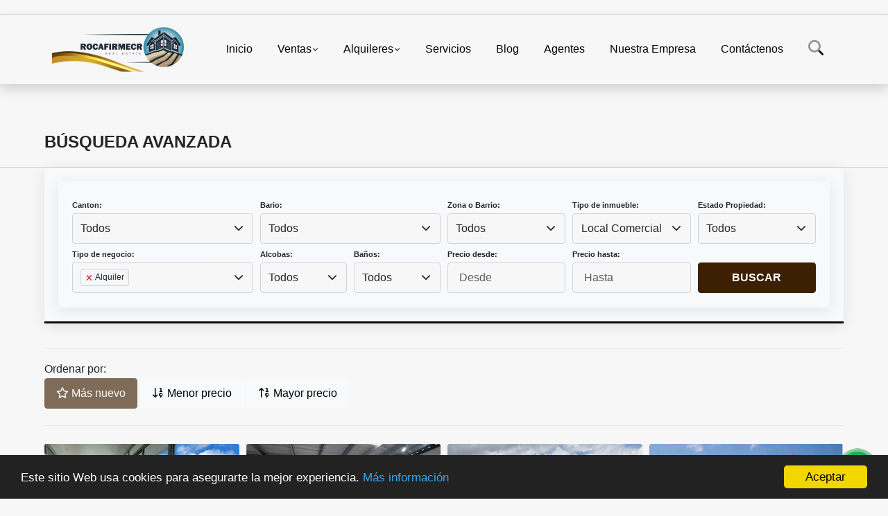

--- FILE ---
content_type: text/html; charset=UTF-8
request_url: https://rocafirmecr.com/s/cantonoon/alquiler?id_property_type=3&business_type%5B0%5D=for_rent
body_size: 12113
content:
<!DOCTYPE html>
<html lang="es">
    <head>
        <meta charset="utf-8">
        <meta name="viewport" content="width=device-width, initial-scale=1.0, user-scalable=no">
        <meta name="author" content="Wasi.co">
        <meta name="description" content="*Bienes raices ROCAFIRMECR, CERTIFICADOS POR LA CCCBR* Misión: Calidad, satisfacción y confort en sus negocios. Valores: Ética, Honestidad, Lealtad y respeto. Especialidades: Compra, Venta, Alquiler, Reubicaciones, Gestión de propiedades.">
        <meta name="Keywords" content="Propiedades en Costa Rica Heredia Santo Domingo, casas, apartamentos, lotes y fincas para la venta y alquiler en Costa Rica Heredia Santo Domingo">
        <meta name="Language" content="Spanish">
        <meta name="Designer" content="www.wasi.co">
        <meta name="distribution" content="Global">
        <meta name="Robots" content="INDEX,FOLLOW">
        <meta name="csrf-token" content="mtsyWp9zr38aDzqCrKwmV3G5UGOAjGec9m93jMPw">

        <title>Venta y alquiler de propiedades en Costa Rica</title>

        <!-- og tags -->
        <meta property="og:description" content="*Bienes raices ROCAFIRMECR, CERTIFICADOS POR LA CCCBR* Misión: Calidad, satisfacción y confort en sus negocios. Valores: Ética, Honestidad, Lealtad y respeto. Especialidades: Compra, Venta, Alquiler, Reubicaciones, Gestión de propiedades." />
        <meta property="og:title" content="Venta y alquiler de propiedades en Costa Rica" />
        <meta property="og:type" content="website" />
        <meta property="og:url" content="https://rocafirmecr.com/s/cantonoon/alquiler" />
        <meta property="og:image" content="https://images.wasi.co/empresas/b20251023011407.png" />
        <meta property="og:image:width" content="300" />
        <meta property="og:image:height" content="225" />
        <meta property="og:site_name" content="rocafirmecr.com" />

        <!-- og tags google+ -->
        <meta itemprop="description" content="*Bienes raices ROCAFIRMECR, CERTIFICADOS POR LA CCCBR* Misión: Calidad, satisfacción y confort en sus negocios. Valores: Ética, Honestidad, Lealtad y respeto. Especialidades: Compra, Venta, Alquiler, Reubicaciones, Gestión de propiedades.">

        <!-- og tags twitter-->
        <meta name="twitter:card" value="*Bienes raices ROCAFIRMECR, CERTIFICADOS POR LA CCCBR* Misión: Calidad, satisfacción y confort en sus negocios. Valores: Ética, Honestidad, Lealtad y respeto. Especialidades: Compra, Venta, Alquiler, Reubicaciones, Gestión de propiedades.">

        
        <link rel="shortcut icon" href="https://images.wasi.co/empresas/f20251016122230.png" />
        <!-- ------------ Main Style ------------ -->
                    <link href="https://rocafirmecr.com/css/v1/pro27b/style.min.css?v11768940064" async rel="stylesheet" type="text/css"/>
            <link href="https://rocafirmecr.com/css/v1/pro27b/fonts.min.css?v11768940064" async rel="stylesheet" type="text/css"/>
                                          <!--<link href="https://rocafirmecr.com/custom-css/783f04.min.css" async rel="stylesheet" type="text/css"/>-->
                                          <!--skin colors-->
        <!--<link href="css/skin/{color}.min.css" rel="stylesheet" type="text/css"/>-->
        <!--<link rel="stylesheet" href="https://cdn.jsdelivr.net/npm/bootstrap-select@1.14.0-beta3/dist/css/bootstrap-select.min.css">-->

                        <style>
          .primary-bg {
  background-color: #783f04;
}
.primary-txt {
  color: #ffffff;
}
.primary-link {
  color: #ffffff !important;
}
.primary-link:hover, .primary-link:active, .primary-link:focus, .primary-link:focus-visible {
  color: #ffffff !important;
  opacity: 0.6;
}
.primary-bg500 {
  background-color: #472502 !important;
  color: #ffffff !important;
}
.primary-btn500, .btn-dark {
  background-color: #3d2002 !important;
  border-color: #3d2002 !important;
  color: #ffffff !important;
}
.primary-btn500:hover, .btn-dark:hover {
  background-color: #150b01 !important;
}
.primary-bd {
  border-color: #783f04 !important;
}
.primary-bd500 {
  border-color: #150b01 !important;
}
.primary-h500 {
  color: #3d2002 !important;
}

                  </style>
                                <script src="https://www.google.com/recaptcha/api.js?hl=es" async defer></script>
    </head>
    <body>
            <section id="gLang" >
    <div class="googleLang container-lg">
        <div id="google_translate_element"></div>
    </div>
</section>
<nav class="navbar navbar-expand-xl sticky-top shadow primary-bd">
    <div class="container-lg">
        <a class="navbar-brand primary-txt"  href="https://rocafirmecr.com"><img src="https://images.wasi.co/empresas/b20251023011407.png"  data-2x="https://images.wasi.co/empresas/2xb20251023011407.png" onerror="this.src='https://images.wasi.co/empresas/b20251023011407.png'" title="Logo empresa"
                                                                     class="logo img-fluid" alt="venta y alquiler de propiedades en costa rica">
                            </a>
        <button class="navbar-toggler" data-bs-toggle="offcanvas" data-bs-target="#offcanvasExample" aria-controls="offcanvasExample">
            <div class="hamburger-toggle">
                <div class="hamburger">
                    <span></span>
                    <span></span>
                    <span></span>
                </div>
            </div>
        </button>
        <div class="navbarcollapse navbar-collapse justify-content-end" id="navbar-content">
            <ul class="navbar-nav">
                <li class="nav-item" ><a class="nav-link" href="https://rocafirmecr.com" >Inicio</a></li>
                                                                    <li class="nav-item dropdown"><a class="nav-link dropdown-toggle" data-bs-toggle="dropdown" data-bs-auto-close="outside" href="https://rocafirmecr.com/s/ventas">Ventas</a>
                        <ul class="dropdown-menu shadow">
                                                                                                <li><a class="dropdown-item" href="https://rocafirmecr.com/s/apartaestudio/ventas?id_property_type=14&amp;business_type%5B0%5D=for_sale">Apartaestudio (6)</a></li>
                                                                                                                                <li><a class="dropdown-item" href="https://rocafirmecr.com/s/apartamento/ventas?id_property_type=2&amp;business_type%5B0%5D=for_sale">Apartamento (50)</a></li>
                                                                                                                                <li><a class="dropdown-item" href="https://rocafirmecr.com/s/bodega/ventas?id_property_type=8&amp;business_type%5B0%5D=for_sale">Bodega (14)</a></li>
                                                                                                                                                                                            <li><a class="dropdown-item" href="https://rocafirmecr.com/s/cabana/ventas?id_property_type=28&amp;business_type%5B0%5D=for_sale">Cabaña (1)</a></li>
                                                                                                                                <li><a class="dropdown-item" href="https://rocafirmecr.com/s/campos-chacras-y-quintas/ventas?id_property_type=31&amp;business_type%5B0%5D=for_sale">Campos, Chacras y Quintas (3)</a></li>
                                                                                                                                <li><a class="dropdown-item" href="https://rocafirmecr.com/s/casa/ventas?id_property_type=1&amp;business_type%5B0%5D=for_sale">Casa (159)</a></li>
                                                                                                                                <li><a class="dropdown-item" href="https://rocafirmecr.com/s/casa-campestre/ventas?id_property_type=11&amp;business_type%5B0%5D=for_sale">Casa Campestre (6)</a></li>
                                                                                                                                <li><a class="dropdown-item" href="https://rocafirmecr.com/s/casa-de-playa/ventas?id_property_type=24&amp;business_type%5B0%5D=for_sale">Casa de Playa (1)</a></li>
                                                                                                                                                                                            <li><a class="dropdown-item" href="https://rocafirmecr.com/s/condominio/ventas?id_property_type=19&amp;business_type%5B0%5D=for_sale">Condominio (15)</a></li>
                                                                                                                                                                                                                                                        <li><a class="dropdown-item" href="https://rocafirmecr.com/s/duplex/ventas?id_property_type=20&amp;business_type%5B0%5D=for_sale">Dúplex (2)</a></li>
                                                                                                                                <li><a class="dropdown-item" href="https://rocafirmecr.com/s/edificio/ventas?id_property_type=16&amp;business_type%5B0%5D=for_sale">Edificio (16)</a></li>
                                                                                                                                <li><a class="dropdown-item" href="https://rocafirmecr.com/s/finca/ventas?id_property_type=7&amp;business_type%5B0%5D=for_sale">Finca (23)</a></li>
                                                                                                                                                                                                                                                                                                                                                                                                                                            <li><a class="dropdown-item" href="https://rocafirmecr.com/s/local-comercial/ventas?id_property_type=3&amp;business_type%5B0%5D=for_sale">Local Comercial (15)</a></li>
                                                                                                                                <li><a class="dropdown-item" href="https://rocafirmecr.com/s/lote/ventas?id_property_type=5&amp;business_type%5B0%5D=for_sale">Lote (38)</a></li>
                                                                                                                                <li><a class="dropdown-item" href="https://rocafirmecr.com/s/lote-comercial/ventas?id_property_type=6&amp;business_type%5B0%5D=for_sale">Lote Comercial (11)</a></li>
                                                                                                                                <li><a class="dropdown-item" href="https://rocafirmecr.com/s/lote-de-playa/ventas?id_property_type=17&amp;business_type%5B0%5D=for_sale">Lote de Playa (2)</a></li>
                                                                                                                                <li><a class="dropdown-item" href="https://rocafirmecr.com/s/nave-industrial/ventas?id_property_type=30&amp;business_type%5B0%5D=for_sale">Nave Industrial (1)</a></li>
                                                                                                                                <li><a class="dropdown-item" href="https://rocafirmecr.com/s/oficina/ventas?id_property_type=4&amp;business_type%5B0%5D=for_sale">Oficina (2)</a></li>
                                                                                                                                                                                            <li><a class="dropdown-item" href="https://rocafirmecr.com/s/penthouse/ventas?id_property_type=21&amp;business_type%5B0%5D=for_sale">Penthouse (2)</a></li>
                                                                                                                                                                                                                                                        <li><a class="dropdown-item" href="https://rocafirmecr.com/s/terreno/ventas?id_property_type=32&amp;business_type%5B0%5D=for_sale">Terreno (87)</a></li>
                                                                                    </ul>
                    </li>
                                                                                    <li class="nav-item dropdown"><a class="nav-link dropdown-toggle" data-bs-toggle="dropdown" data-bs-auto-close="outside" href="https://rocafirmecr.com/s/alquileres">Alquileres</a>
                        <ul class="dropdown-menu shadow">
                                                                                                <li><a class="dropdown-item" href="https://rocafirmecr.com/s/apartaestudio/alquileres?id_property_type=14&amp;business_type%5B0%5D=for_rent">Apartaestudio (5)</a></li>
                                                                                                                                <li><a class="dropdown-item" href="https://rocafirmecr.com/s/apartamento/alquileres?id_property_type=2&amp;business_type%5B0%5D=for_rent">Apartamento (13)</a></li>
                                                                                                                                <li><a class="dropdown-item" href="https://rocafirmecr.com/s/bodega/alquileres?id_property_type=8&amp;business_type%5B0%5D=for_rent">Bodega (18)</a></li>
                                                                                                                                                                                                                                                                                                                    <li><a class="dropdown-item" href="https://rocafirmecr.com/s/casa/alquileres?id_property_type=1&amp;business_type%5B0%5D=for_rent">Casa (14)</a></li>
                                                                                                                                                                                                                                                                                                                    <li><a class="dropdown-item" href="https://rocafirmecr.com/s/condominio/alquileres?id_property_type=19&amp;business_type%5B0%5D=for_rent">Condominio (1)</a></li>
                                                                                                                                                                                                                                                                                                                    <li><a class="dropdown-item" href="https://rocafirmecr.com/s/edificio/alquileres?id_property_type=16&amp;business_type%5B0%5D=for_rent">Edificio (2)</a></li>
                                                                                                                                                                                                                                                                                                                                                                                                                                                                                                        <li><a class="dropdown-item" href="https://rocafirmecr.com/s/local-comercial/alquileres?id_property_type=3&amp;business_type%5B0%5D=for_rent">Local Comercial (23)</a></li>
                                                                                                                                <li><a class="dropdown-item" href="https://rocafirmecr.com/s/lote/alquileres?id_property_type=5&amp;business_type%5B0%5D=for_rent">Lote (1)</a></li>
                                                                                                                                <li><a class="dropdown-item" href="https://rocafirmecr.com/s/lote-comercial/alquileres?id_property_type=6&amp;business_type%5B0%5D=for_rent">Lote Comercial (2)</a></li>
                                                                                                                                                                                                                                                        <li><a class="dropdown-item" href="https://rocafirmecr.com/s/oficina/alquileres?id_property_type=4&amp;business_type%5B0%5D=for_rent">Oficina (12)</a></li>
                                                                                                                                                                                                                                                                                                                                                                                                </ul>
                    </li>
                                                                                                                    <li class="nav-item"><a class="nav-link" href="https://rocafirmecr.com/main-servicios.htm" >Servicios</a></li>
                                                                                          <li class="nav-item"><a class="nav-link" href="https://rocafirmecr.com/blog" >Blog</a></li>
                                                                    <li class="nav-item"><a class="nav-link" href="https://rocafirmecr.com/asesores" >Agentes</a></li>
                                                                                    <li class="nav-item"><a class="nav-link" href="https://rocafirmecr.com/main-contenido-cat-2.htm" >Nuestra Empresa</a></li>
                                <li class="nav-item"><a class="nav-link" href="https://rocafirmecr.com/main-contactenos.htm" >Contáctenos</a></li>
                <li class="nav-item d-none d-xl-block">
                    <a class="nav-link show_hide" href="#" tabindex="-1"><i class="fa-duotone fa-search"></i></a>
                </li>
                <!--li class="nav-item d-none d-lg-block d-xl-block">
                    <a class="nav-link" href="#" tabindex="-1" data-bs-toggle-theme="true" aria-disabled="true"><i class="fa-duotone fa-light-switch-on"></i></a>
                </li-->
            </ul>
        </div>
    </div>
</nav>
<!--mobile search-->
<div class="slidingSearch bg-body-tertiary shadow">
    <div class="container-fix">
        <form method="GET" action="https://rocafirmecr.com/s" accept-charset="UTF-8" onSubmit="$(&#039;input[type=&quot;submit&quot;]&#039;).attr(&quot;disabled&quot;,&quot;disabled&quot;);">
        <div class="input-group">
                    <input type="text" class="form-control" aria-label="" placeholder="Buscar por:" name="match" value=""  aria-describedby="button-addon2">
                    <button type="submit" class="btn primary-btn500 btn-outline-primary show_hide"> Buscar </button>
        </div>
        </form>
    </div>
</div>
<div class="offcanvas offcanvas-start" tabindex="-1" id="offcanvasExample" aria-labelledby="offcanvasExampleLabel">
    <div class="offcanvas-header">
        <h5 class="offcanvas-title" id="offcanvasExampleLabel">Menú</h5>
        <button type="button" class="btn-close" data-bs-dismiss="offcanvas" aria-label="Close"></button>
    </div>
    <div class="offcanvas-body">
        <div class="adv-panel"></div>

        <h5>Buscar por:</h5>
        <form method="GET" action="https://rocafirmecr.com/s" accept-charset="UTF-8" onSubmit="$(&#039;input[type=&quot;submit&quot;]&#039;).attr(&quot;disabled&quot;,&quot;disabled&quot;);">
        <div class="input-group">
                    <input type="text" class="form-control" aria-label="" placeholder="Buscar por:" name="match" value="">
                    <button type="submit" class="btn primary-btn500 btn-outline-secondary show_hide"> Buscar </button>
        </div>
        </form>
    </div>
</div>
        <!--Mobile Search -->
    <section id="Breadcrumb">
        <div class="container-fluid">
            <div class="areaBread container-fix">
                <div class="row">
                    <div class="col-lg-12">
                        <div class="header">
                            <div class="info">
                                <h1 class="title">BÚSQUEDA AVANZADA</h1>
                            </div>
                        </div>
                    </div>
                </div>
            </div>
        </div>
    </section>
    <section style="margin-top: -4px;">
        <div class="container-fluid">
          <div class="areaSearch bg-body-tertiary container-fix primary-bd500 border border-3 border-top-0 border-end-0 border-start-0">
            <div id="nav_left" class="areaSearch container-fix">
                <div class="row">
                    <form method="GET" action="https://rocafirmecr.com/s" accept-charset="UTF-8">
<div class="row">
                <div class="col-lg-3 col-sm-6 col-12 ">
        <select-city
                :cities='[{"id_city":553905,"name":"Alajuela","id_region":1787,"region_label":"Alajuela","total":"1"},{"id_city":553981,"name":"Atenas","id_region":1787,"region_label":"Alajuela","total":"1"},{"id_city":554742,"name":"Grecia","id_region":1787,"region_label":"Alajuela","total":"3"},{"id_city":555056,"name":"La Gu\u00e1cima","id_region":1787,"region_label":"Alajuela","total":"1"},{"id_city":555408,"name":"Naranjo","id_region":1787,"region_label":"Alajuela","total":"1"},{"id_city":555446,"name":"Orotina","id_region":1787,"region_label":"Alajuela","total":"1"},{"id_city":858238,"name":"San Carlos","id_region":1787,"region_label":"Alajuela","total":"1"},{"id_city":556320,"name":"Turr\u00facares","id_region":1787,"region_label":"Alajuela","total":"1"},{"id_city":496,"name":"Medell\u00edn","id_region":2,"region_label":"Antioquia","total":"1"},{"id_city":555157,"name":"La Uni\u00f3n","id_region":1788,"region_label":"Cartago","total":"1"},{"id_city":532610,"name":"David","id_region":1767,"region_label":"Chiriqu\u00ed","total":"1"},{"id_city":790235,"name":"Santo Domingo","id_region":2103,"region_label":"Distrito Nacional","total":"1"},{"id_city":792136,"name":"Fort Lauderdale","id_region":782,"region_label":"Florida","total":"1"},{"id_city":554387,"name":"Coco","id_region":1789,"region_label":"Guanacaste","total":"1"},{"id_city":554911,"name":"Hojancha","id_region":1789,"region_label":"Guanacaste","total":"2"},{"id_city":555178,"name":"Liberia","id_region":1789,"region_label":"Guanacaste","total":"2"},{"id_city":556223,"name":"Tamarindo","id_region":1789,"region_label":"Guanacaste","total":"1"},{"id_city":553943,"name":"\u00c1ngeles","id_region":1790,"region_label":"Heredia","total":"2"},{"id_city":554063,"name":"Barva","id_region":1790,"region_label":"Heredia","total":"22"},{"id_city":858568,"name":"Bel\u00e9n","id_region":1790,"region_label":"Heredia","total":"40"},{"id_city":858569,"name":"Central","id_region":1790,"region_label":"Heredia","total":"5"},{"id_city":554421,"name":"Concepci\u00f3n","id_region":1790,"region_label":"Heredia","total":"5"},{"id_city":858570,"name":"Flores","id_region":1790,"region_label":"Heredia","total":"10"},{"id_city":554894,"name":"Heredia","id_region":1790,"region_label":"Heredia","total":"87"},{"id_city":555010,"name":"La Asunci\u00f3n","id_region":1790,"region_label":"Heredia","total":"1"},{"id_city":555062,"name":"Lagunilla","id_region":1790,"region_label":"Heredia","total":"10"},{"id_city":555318,"name":"Mercedes","id_region":1790,"region_label":"Heredia","total":"8"},{"id_city":555902,"name":"San Antonio de Belen","id_region":1790,"region_label":"Heredia","total":"3"},{"id_city":555930,"name":"San Francisco","id_region":1790,"region_label":"Heredia","total":"19"},{"id_city":555953,"name":"San Isidro","id_region":1790,"region_label":"Heredia","total":"19"},{"id_city":555964,"name":"San Joaqu\u00edn","id_region":1790,"region_label":"Heredia","total":"12"},{"id_city":555976,"name":"San Jos\u00e9 de la Monta\u00f1a","id_region":1790,"region_label":"Heredia","total":"1"},{"id_city":556041,"name":"San Pablo","id_region":1790,"region_label":"Heredia","total":"30"},{"id_city":556058,"name":"San Rafael","id_region":1790,"region_label":"Heredia","total":"36"},{"id_city":556149,"name":"San Vicente","id_region":1790,"region_label":"Heredia","total":"3"},{"id_city":556085,"name":"Santa B\u00e1rbara","id_region":1790,"region_label":"Heredia","total":"13"},{"id_city":556109,"name":"Santa Luc\u00eda","id_region":1790,"region_label":"Heredia","total":"1"},{"id_city":556143,"name":"Santo Domingo","id_region":1790,"region_label":"Heredia","total":"66"},{"id_city":556146,"name":"Santo Tom\u00e1s","id_region":1790,"region_label":"Heredia","total":"5"},{"id_city":556156,"name":"Sarapiqu\u00ed","id_region":1790,"region_label":"Heredia","total":"14"},{"id_city":554044,"name":"Ulloa","id_region":1790,"region_label":"Heredia","total":"18"},{"id_city":436720,"name":"Capit\u00e1n Miranda","id_region":1631,"region_label":"Itap\u00faa","total":"1"},{"id_city":554758,"name":"Gu\u00e1cimo","id_region":1791,"region_label":"Lim\u00f3n","total":"2"},{"id_city":555184,"name":"Lim\u00f3n","id_region":1791,"region_label":"Lim\u00f3n","total":"10"},{"id_city":554659,"name":"Esparza","id_region":1792,"region_label":"Puntarenas","total":"2"},{"id_city":858575,"name":"Garabito","id_region":1792,"region_label":"Puntarenas","total":"1"},{"id_city":554900,"name":"Herradura","id_region":1792,"region_label":"Puntarenas","total":"1"},{"id_city":858577,"name":"Osa","id_region":1792,"region_label":"Puntarenas","total":"1"},{"id_city":556345,"name":"Uvita","id_region":1792,"region_label":"Puntarenas","total":"1"},{"id_city":477409,"name":"Canc\u00fan","id_region":1755,"region_label":"Quintana Roo","total":"1"},{"id_city":510630,"name":"Playa del Carmen","id_region":1755,"region_label":"Quintana Roo","total":"1"},{"id_city":528122,"name":"Tulum","id_region":1755,"region_label":"Quintana Roo","total":"4"},{"id_city":553975,"name":"Aserr\u00ed","id_region":1793,"region_label":"San Jos\u00e9","total":"1"},{"id_city":554049,"name":"Barrio Escalante","id_region":1793,"region_label":"San Jos\u00e9","total":"1"},{"id_city":554395,"name":"Col\u00f3n","id_region":1793,"region_label":"San Jos\u00e9","total":"2"},{"id_city":858686,"name":"Coronado","id_region":1793,"region_label":"San Jos\u00e9","total":"2"},{"id_city":554500,"name":"Curridabat","id_region":1793,"region_label":"San Jos\u00e9","total":"2"},{"id_city":554517,"name":"Desamparados","id_region":1793,"region_label":"San Jos\u00e9","total":"1"},{"id_city":554649,"name":"Escalante","id_region":1793,"region_label":"San Jos\u00e9","total":"1"},{"id_city":554651,"name":"Escaz\u00fa","id_region":1793,"region_label":"San Jos\u00e9","total":"7"},{"id_city":858581,"name":"Goicoechea","id_region":1793,"region_label":"San Jos\u00e9","total":"1"},{"id_city":554751,"name":"Guachipel\u00edn","id_region":1793,"region_label":"San Jos\u00e9","total":"1"},{"id_city":555118,"name":"La Sabana","id_region":1793,"region_label":"San Jos\u00e9","total":"1"},{"id_city":555162,"name":"La Uruca","id_region":1793,"region_label":"San Jos\u00e9","total":"1"},{"id_city":858583,"name":"Montes de Oca","id_region":1793,"region_label":"San Jos\u00e9","total":"1"},{"id_city":555375,"name":"Mora","id_region":1793,"region_label":"San Jos\u00e9","total":"1"},{"id_city":858584,"name":"Moravia","id_region":1793,"region_label":"San Jos\u00e9","total":"3"},{"id_city":555580,"name":"P\u00e9rez Zeled\u00f3n","id_region":1793,"region_label":"San Jos\u00e9","total":"1"},{"id_city":555970,"name":"San Jos\u00e9","id_region":1793,"region_label":"San Jos\u00e9","total":"5"},{"id_city":556080,"name":"San Sebasti\u00e1n","id_region":1793,"region_label":"San Jos\u00e9","total":"1"},{"id_city":556081,"name":"Santa Ana","id_region":1793,"region_label":"San Jos\u00e9","total":"6"},{"id_city":855159,"name":"Vazquez de Coronado","id_region":1793,"region_label":"San Jos\u00e9","total":"1"},{"id_city":105,"name":"Bucaramanga","id_region":29,"region_label":"Santander","total":"1"},{"id_city":132,"name":"Cali","id_region":32,"region_label":"Valle del Cauca","total":"2"}]'
                search-selected=""
                search-type="1"
                is-select-two='select2'
        />
    </div>
    <div class="col-lg-3 col-sm-6 col-12" id="location-container" >
        <div class="form-group">
            <label>Bario:</label>
            <select-location
                    parent-container="#location-container"
                    parent-locations=".locations"
                    search-selected=""
                    is-select-two='select2'
            />
        </div>
    </div>
    <div class="col-lg-2 col-sm-6 col-6">
        <div class="form-group">
            <label>Zona o Barrio:</label>
            <select-zone
                    search-selected=""
                    is-select-two='select2'
            />
        </div>
    </div>
            <div class="col-lg-2 col-sm-6 col-6">
        <div class="form-group">
            <label>Tipo de inmueble:</label>
                        <select name="id_property_type" id="id_property_type" class="select2 form-control" title="Todos">
                                    <option value="">Todos</option>
                                                                        <option  value="14">Apartaestudio</option>
                                                                                                <option  value="2">Apartamento</option>
                                                                                                <option  value="8">Bodega</option>
                                                                                                                                            <option  value="28">Cabaña</option>
                                                                                                <option  value="31">Campos, Chacras y Quintas</option>
                                                                                                <option  value="1">Casa</option>
                                                                                                <option  value="11">Casa Campestre</option>
                                                                                                <option  value="24">Casa de Playa</option>
                                                                                                                                            <option  value="19">Condominio</option>
                                                                                                                                                                                        <option  value="20">Dúplex</option>
                                                                                                <option  value="16">Edificio</option>
                                                                                                <option  value="7">Finca</option>
                                                                                                                                                                                                                                                                                                                            <option selected value="3">Local Comercial</option>
                                                                                                <option  value="5">Lote</option>
                                                                                                <option  value="6">Lote Comercial</option>
                                                                                                <option  value="17">Lote de Playa</option>
                                                                                                <option  value="30">Nave Industrial</option>
                                                                                                <option  value="4">Oficina</option>
                                                                                                                                            <option  value="21">Penthouse</option>
                                                                                                                                                                                        <option  value="32">Terreno</option>
                                                                        </select>
        </div>
    </div>
        <div class="col-lg-2 col-sm-6 col-6">
        <div class="form-group ">
            <label>Estado Propiedad:</label>
            <select name="id_property_condition" id="id_property_condition" class="select2 form-control" title="Todos">
                <option value="">Todos</option>
                <option value="1" >Nuevo</option>
                <option value="2" >Usado</option>
                <option value="3" >Proyecto</option>
                <option value="4" >En construcción</option>
            </select>
        </div>
    </div>
        <div class="col-lg-3 col-sm-6 col-6">
        <div class="form-group ">
            <label>Tipo de negocio:</label>
            <select name="business_type[]" class="select2 select-multiple form-control" data-placeholder="Todos" id="business_type" multiple title="Todos">
                <option value="for_sale" >Venta</option>
                <option value="for_rent" selected>Alquiler</option>
                <option value="for_transfer" >Intercambio de Propiedad</option>
            </select>
        </div>
    </div>
            <div class="col-lg-3  col-sm-6">
        <div class="row">
            <div class="col-6">
                <div class="form-group">
                    <label>Alcobas:</label>
                    <select class="select2 form-control" title="Todos" id="bedrooms" name="bedrooms"><option value="" selected="selected">Todos</option><option value="1">1 o más</option><option value="2">2 o más</option><option value="3">3 o más</option><option value="4">4 o más</option><option value="5">5 o más</option><option value="6">6 o más</option><option value="7">7 o más</option></select>
                </div>
            </div>
            <div class="col-6">
                <div class="form-group">
                    <label>Baños:</label>
                    <select class="select2 form-control" title="Todos" id="bathrooms" name="bathrooms"><option value="" selected="selected">Todos</option><option value="1">1 o más</option><option value="2">2 o más</option><option value="3">3 o más</option><option value="4">4 o más</option><option value="5">5 o más</option><option value="6">6 o más</option><option value="7">7 o más</option></select>
                </div>
            </div>
        </div>
    </div>
            <div class="col-lg-4 col-sm-6">
        <div class="row">
            <div class="form-group col-6">
                <label>Precio desde:</label>
                <input type="text" class="form-control inp-shadow solo-numero" name="min_price" id="min_price" value="" placeholder="Desde">
            </div>
            <div class="form-group col-6">
                <label>Precio hasta:</label>
                <input type="text" class="form-control inp-shadow solo-numero" name="max_price" id="max_price" value="" placeholder="Hasta">
            </div>
        </div>
    </div>
        <div class="col-lg-2  col-md-12">
        <div class="form-group">
            <label>&nbsp;</label>
            <button type="submit" class="btn-dark btn full-width btn-shadow waves-effect waves-light"><strong>BUSCAR</strong></button>
        </div>
    </div>
</div>
</form>

                </div>
            </div>
        </div>
    </section>
    <div class="ssm-overlay ssm-toggle-nav"></div>
    <section>
        <div class="container-fluid">
            <div class="areaInmuebles container-fix">
                <div class="row">
                    <div class="col-lg-12 mb-2">
                        <div class="filtro">
                            <hr class="hidden-lg-up">
                                                        <div class="label">Ordenar por:</div>
                            <a href="https://rocafirmecr.com/search?id_property_type=3&amp;business_type%5B0%5D=for_rent&amp;order_by=created_at&amp;order=desc&amp;page=1&amp;for_sale=0&amp;for_rent=1&amp;for_temporary_rent=0&amp;for_transfer=0&amp;lax_business_type=1"
                               class="btn btn-light waves-effect waves-light disabled btn-dark"><i class="far fa-star"></i> Más nuevo</a>
                            <a href="https://rocafirmecr.com/search?id_property_type=3&amp;business_type%5B0%5D=for_rent&amp;order_by=min_price&amp;order=asc&amp;page=1&amp;for_sale=0&amp;for_rent=1&amp;for_temporary_rent=0&amp;for_transfer=0&amp;lax_business_type=1"
                               class="btn btn-light waves-effect waves-light "><i class="far fa-sort-numeric-down"></i> Menor precio</a>
                            <a href="https://rocafirmecr.com/search?id_property_type=3&amp;business_type%5B0%5D=for_rent&amp;order_by=max_price&amp;order=desc&amp;page=1&amp;for_sale=0&amp;for_rent=1&amp;for_temporary_rent=0&amp;for_transfer=0&amp;lax_business_type=1"
                               class="btn btn-light waves-effect waves-light "><i class="far fa-sort-numeric-up"></i> Mayor precio</a>
                                                    </div>
                    </div>
                </div>
                <hr>
                <div class="list-properties">
                    <div class="row">
                                                                                    <div class="col-lg-3 col-md-6">
                                    <div class="item shadow-sm bg-body-tertiary border border-3 border-top-0 border-end-0 border-start-0 primary-bd500 item_small">
        <figure>
        <a href="https://rocafirmecr.com/local-comercial-alquiler-san-antonio-belen/8261340" class="fill object-fit-cover">
            <img data-sizes="auto" src="https://image.wasi.co/[base64]" class="fill-box" alt="se alquilan locales en el centro san antonio de belen p424">
        </a>
    </figure>
    <div class="body">
        <span class="tag1 primary-bg500 primary-t500">LOCAL COMERCIAL</span> <span class="tag2">
            ALQUILER
        </span>
        <h2><a href="https://rocafirmecr.com/local-comercial-alquiler-san-antonio-belen/8261340" class="t8-title link">Se alquilan locales en el centro San Antonio de Belén! P424</a></h2>
        <div class="ubicacion  t8-title">Belén, Heredia, Costa Rica</div>
        <div class="info_details">
            <div class="row">
                <div class="col-6 ellipsis"><strong>0</strong> Alcobas</div>
                <div class="col-6 ellipsis"><strong>0</strong> Parqueo</div>
                <div class="col-6 ellipsis"><strong>0</strong> Baños</div>
                            </div>
        </div>
    </div>
    <a href="https://rocafirmecr.com/local-comercial-alquiler-san-antonio-belen/8261340" style="text-decoration: none">
      <div class="areaPrecio">
          <div class="row">
                                                                                      <div class="col-5"></div>
                      <div class="col-7 text-end">
                          <span class="ttPrices">Alquiler</span>
                          <p class=" t8-title">US$1,200 <small>USD</small></p>
                      </div>
                                          </div>
      </div>
    </a>
</div>
                                </div>
                                                            <div class="col-lg-3 col-md-6">
                                    <div class="item shadow-sm bg-body-tertiary border border-3 border-top-0 border-end-0 border-start-0 primary-bd500 item_small">
        <figure>
        <a href="https://rocafirmecr.com/local-comercial-alquiler-ensanche-kennedy-santo-domingo/8214090" class="fill object-fit-cover">
            <img data-sizes="auto" src="https://image.wasi.co/[base64]" class="fill-box" alt="alquiler de local comercial la avenida john f kennedy">
        </a>
    </figure>
    <div class="body">
        <span class="tag1 primary-bg500 primary-t500">LOCAL COMERCIAL</span> <span class="tag2">
            ALQUILER
        </span>
        <h2><a href="https://rocafirmecr.com/local-comercial-alquiler-ensanche-kennedy-santo-domingo/8214090" class="t8-title link">Alquiler de Local Comercial la Avenida John F. Kennedy.</a></h2>
        <div class="ubicacion  t8-title">Santo Domingo, Distrito Nacional, República Dominicana</div>
        <div class="info_details">
            <div class="row">
                <div class="col-6 ellipsis"><strong>0</strong> Alcobas</div>
                <div class="col-6 ellipsis"><strong>0</strong> Parqueo</div>
                <div class="col-6 ellipsis"><strong>2</strong> Baños</div>
                                <div class="col-6 ellipsis"><strong>200</strong> Área m<sup>2</sup> </div>
                            </div>
        </div>
    </div>
    <a href="https://rocafirmecr.com/local-comercial-alquiler-ensanche-kennedy-santo-domingo/8214090" style="text-decoration: none">
      <div class="areaPrecio">
          <div class="row">
                                                                                      <div class="col-5"></div>
                      <div class="col-7 text-end">
                          <span class="ttPrices">Alquiler</span>
                          <p class=" t8-title">US$2,400 <small>USD</small></p>
                      </div>
                                          </div>
      </div>
    </a>
</div>
                                </div>
                                                            <div class="col-lg-3 col-md-6">
                                    <div class="item shadow-sm bg-body-tertiary border border-3 border-top-0 border-end-0 border-start-0 primary-bd500 item_small">
        <figure>
        <a href="https://rocafirmecr.com/local-comercial-alquiler-barreal-ulloa/8056320" class="fill object-fit-cover">
            <img data-sizes="auto" src="https://image.wasi.co/[base64]" class="fill-box" alt="alquiler de local heredia barreal torres de heredia">
        </a>
    </figure>
    <div class="body">
        <span class="tag1 primary-bg500 primary-t500">LOCAL COMERCIAL</span> <span class="tag2">
            ALQUILER
        </span>
        <h2><a href="https://rocafirmecr.com/local-comercial-alquiler-barreal-ulloa/8056320" class="t8-title link">ALQUILER DE LOCAL, HEREDIA, BARREAL, TORRES DE HEREDIA</a></h2>
        <div class="ubicacion  t8-title">Ulloa, Heredia, Costa Rica</div>
        <div class="info_details">
            <div class="row">
                <div class="col-6 ellipsis"><strong>0</strong> Alcobas</div>
                <div class="col-6 ellipsis"><strong>0</strong> Parqueo</div>
                <div class="col-6 ellipsis"><strong>1</strong> Baño</div>
                                <div class="col-6 ellipsis"><strong>66</strong> Área m<sup>2</sup> </div>
                            </div>
        </div>
    </div>
    <a href="https://rocafirmecr.com/local-comercial-alquiler-barreal-ulloa/8056320" style="text-decoration: none">
      <div class="areaPrecio">
          <div class="row">
                                                                                      <div class="col-5"></div>
                      <div class="col-7 text-end">
                          <span class="ttPrices">Alquiler</span>
                          <p class=" t8-title">US$1,505 <small>USD</small></p>
                      </div>
                                          </div>
      </div>
    </a>
</div>
                                </div>
                                                            <div class="col-lg-3 col-md-6">
                                    <div class="item shadow-sm bg-body-tertiary border border-3 border-top-0 border-end-0 border-start-0 primary-bd500 item_small">
        <figure>
        <a href="https://rocafirmecr.com/local-comercial-alquiler-san-francisco-san-francisco/8040678" class="fill object-fit-cover">
            <img data-sizes="auto" src="https://image.wasi.co/[base64]" class="fill-box" alt="alquiler de local heredia paseo de las flores">
        </a>
    </figure>
    <div class="body">
        <span class="tag1 primary-bg500 primary-t500">LOCAL COMERCIAL</span> <span class="tag2">
            ALQUILER
        </span>
        <h2><a href="https://rocafirmecr.com/local-comercial-alquiler-san-francisco-san-francisco/8040678" class="t8-title link">ALQUILER DE LOCAL, HEREDIA, PASEO DE LAS FLORES</a></h2>
        <div class="ubicacion  t8-title">San Francisco, Heredia, Costa Rica</div>
        <div class="info_details">
            <div class="row">
                <div class="col-6 ellipsis"><strong>0</strong> Alcobas</div>
                <div class="col-6 ellipsis"><strong>0</strong> Parqueo</div>
                <div class="col-6 ellipsis"><strong>1</strong> Baño</div>
                                <div class="col-6 ellipsis"><strong>143</strong> Área m<sup>2</sup> </div>
                            </div>
        </div>
    </div>
    <a href="https://rocafirmecr.com/local-comercial-alquiler-san-francisco-san-francisco/8040678" style="text-decoration: none">
      <div class="areaPrecio">
          <div class="row">
                                                                                      <div class="col-5"></div>
                      <div class="col-7 text-end">
                          <span class="ttPrices">Alquiler</span>
                          <p class=" t8-title">US$3,552 <small>USD</small></p>
                      </div>
                                          </div>
      </div>
    </a>
</div>
                                </div>
                                                            <div class="col-lg-3 col-md-6">
                                    <div class="item shadow-sm bg-body-tertiary border border-3 border-top-0 border-end-0 border-start-0 primary-bd500 item_small">
        <figure>
        <a href="https://rocafirmecr.com/local-comercial-alquiler-san-francisco-san-francisco/8039837" class="fill object-fit-cover">
            <img data-sizes="auto" src="https://image.wasi.co/[base64]" class="fill-box" alt="alquiler de local heredia paseo de las flores">
        </a>
    </figure>
    <div class="body">
        <span class="tag1 primary-bg500 primary-t500">LOCAL COMERCIAL</span> <span class="tag2">
            ALQUILER
        </span>
        <h2><a href="https://rocafirmecr.com/local-comercial-alquiler-san-francisco-san-francisco/8039837" class="t8-title link">ALQUILER DE LOCAL, HEREDIA, PASEO DE LAS FLORES</a></h2>
        <div class="ubicacion  t8-title">San Francisco, Heredia, Costa Rica</div>
        <div class="info_details">
            <div class="row">
                <div class="col-6 ellipsis"><strong>0</strong> Alcobas</div>
                <div class="col-6 ellipsis"><strong>0</strong> Parqueo</div>
                <div class="col-6 ellipsis"><strong>1</strong> Baño</div>
                                <div class="col-6 ellipsis"><strong>228</strong> Área m<sup>2</sup> </div>
                            </div>
        </div>
    </div>
    <a href="https://rocafirmecr.com/local-comercial-alquiler-san-francisco-san-francisco/8039837" style="text-decoration: none">
      <div class="areaPrecio">
          <div class="row">
                                                                                      <div class="col-5"></div>
                      <div class="col-7 text-end">
                          <span class="ttPrices">Alquiler</span>
                          <p class=" t8-title">US$5,594 <small>USD</small></p>
                      </div>
                                          </div>
      </div>
    </a>
</div>
                                </div>
                                                            <div class="col-lg-3 col-md-6">
                                    <div class="item shadow-sm bg-body-tertiary border border-3 border-top-0 border-end-0 border-start-0 primary-bd500 item_small">
        <figure>
        <a href="https://rocafirmecr.com/local-comercial-alquiler-san-francisco-san-francisco/8039814" class="fill object-fit-cover">
            <img data-sizes="auto" src="https://image.wasi.co/[base64]" class="fill-box" alt="alquiler de local heredia paseo de las flores">
        </a>
    </figure>
    <div class="body">
        <span class="tag1 primary-bg500 primary-t500">LOCAL COMERCIAL</span> <span class="tag2">
            ALQUILER
        </span>
        <h2><a href="https://rocafirmecr.com/local-comercial-alquiler-san-francisco-san-francisco/8039814" class="t8-title link">ALQUILER DE LOCAL, HEREDIA, PASEO DE LAS FLORES</a></h2>
        <div class="ubicacion  t8-title">San Francisco, Heredia, Costa Rica</div>
        <div class="info_details">
            <div class="row">
                <div class="col-6 ellipsis"><strong>0</strong> Alcobas</div>
                <div class="col-6 ellipsis"><strong>0</strong> Parqueo</div>
                <div class="col-6 ellipsis"><strong>1</strong> Baño</div>
                                <div class="col-6 ellipsis"><strong>126</strong> Área m<sup>2</sup> </div>
                            </div>
        </div>
    </div>
    <a href="https://rocafirmecr.com/local-comercial-alquiler-san-francisco-san-francisco/8039814" style="text-decoration: none">
      <div class="areaPrecio">
          <div class="row">
                                                                                      <div class="col-5"></div>
                      <div class="col-7 text-end">
                          <span class="ttPrices">Alquiler</span>
                          <p class=" t8-title">US$3,104 <small>USD</small></p>
                      </div>
                                          </div>
      </div>
    </a>
</div>
                                </div>
                                                            <div class="col-lg-3 col-md-6">
                                    <div class="item shadow-sm bg-body-tertiary border border-3 border-top-0 border-end-0 border-start-0 primary-bd500 item_small">
        <figure>
        <a href="https://rocafirmecr.com/local-comercial-alquiler-barreal-ulloa/8028012" class="fill object-fit-cover">
            <img data-sizes="auto" src="https://image.wasi.co/[base64]" class="fill-box" alt="alquiler de local heredia barreal torres de heredia">
        </a>
    </figure>
    <div class="body">
        <span class="tag1 primary-bg500 primary-t500">LOCAL COMERCIAL</span> <span class="tag2">
            ALQUILER
        </span>
        <h2><a href="https://rocafirmecr.com/local-comercial-alquiler-barreal-ulloa/8028012" class="t8-title link">ALQUILER DE LOCAL, HEREDIA, BARREAL, TORRES DE HEREDIA</a></h2>
        <div class="ubicacion  t8-title">Ulloa, Heredia, Costa Rica</div>
        <div class="info_details">
            <div class="row">
                <div class="col-6 ellipsis"><strong>0</strong> Alcobas</div>
                <div class="col-6 ellipsis"><strong>0</strong> Parqueo</div>
                <div class="col-6 ellipsis"><strong>1</strong> Baño</div>
                                <div class="col-6 ellipsis"><strong>70</strong> Área m<sup>2</sup> </div>
                            </div>
        </div>
    </div>
    <a href="https://rocafirmecr.com/local-comercial-alquiler-barreal-ulloa/8028012" style="text-decoration: none">
      <div class="areaPrecio">
          <div class="row">
                                                                                      <div class="col-5"></div>
                      <div class="col-7 text-end">
                          <span class="ttPrices">Alquiler</span>
                          <p class=" t8-title">US$1,674 <small>USD</small></p>
                      </div>
                                          </div>
      </div>
    </a>
</div>
                                </div>
                                                            <div class="col-lg-3 col-md-6">
                                    <div class="item shadow-sm bg-body-tertiary border border-3 border-top-0 border-end-0 border-start-0 primary-bd500 item_small">
        <figure>
        <a href="https://rocafirmecr.com/local-comercial-alquiler-san-francisco-san-francisco/8027327" class="fill object-fit-cover">
            <img data-sizes="auto" src="https://image.wasi.co/[base64]" class="fill-box" alt="alquiler de local heredia san francisco cn paseo de las flores">
        </a>
    </figure>
    <div class="body">
        <span class="tag1 primary-bg500 primary-t500">LOCAL COMERCIAL</span> <span class="tag2">
            ALQUILER
        </span>
        <h2><a href="https://rocafirmecr.com/local-comercial-alquiler-san-francisco-san-francisco/8027327" class="t8-title link">ALQUILER DE LOCAL, HEREDIA, SAN FRANCISCO, CN PASEO DE LAS FLORES.</a></h2>
        <div class="ubicacion  t8-title">San Francisco, Heredia, Costa Rica</div>
        <div class="info_details">
            <div class="row">
                <div class="col-6 ellipsis"><strong>0</strong> Alcobas</div>
                <div class="col-6 ellipsis"><strong>2</strong> Parqueo</div>
                <div class="col-6 ellipsis"><strong>1</strong> Baño</div>
                                <div class="col-6 ellipsis"><strong>49.67</strong> Área m<sup>2</sup> </div>
                            </div>
        </div>
    </div>
    <a href="https://rocafirmecr.com/local-comercial-alquiler-san-francisco-san-francisco/8027327" style="text-decoration: none">
      <div class="areaPrecio">
          <div class="row">
                                                                                      <div class="col-5"></div>
                      <div class="col-7 text-end">
                          <span class="ttPrices">Alquiler</span>
                          <p class=" t8-title">US$1,091 <small>USD</small></p>
                      </div>
                                          </div>
      </div>
    </a>
</div>
                                </div>
                                                            <div class="col-lg-3 col-md-6">
                                    <div class="item shadow-sm bg-body-tertiary border border-3 border-top-0 border-end-0 border-start-0 primary-bd500 item_small">
        <figure>
        <a href="https://rocafirmecr.com/local-comercial-alquiler-san-francisco-san-francisco/8027292" class="fill object-fit-cover">
            <img data-sizes="auto" src="https://image.wasi.co/[base64]" class="fill-box" alt="alquiler de local heredia san francisco cn paseo de las flores">
        </a>
    </figure>
    <div class="body">
        <span class="tag1 primary-bg500 primary-t500">LOCAL COMERCIAL</span> <span class="tag2">
            ALQUILER
        </span>
        <h2><a href="https://rocafirmecr.com/local-comercial-alquiler-san-francisco-san-francisco/8027292" class="t8-title link">ALQUILER DE LOCAL, HEREDIA, SAN FRANCISCO, CN PASEO DE LAS FLORES.</a></h2>
        <div class="ubicacion  t8-title">San Francisco, Heredia, Costa Rica</div>
        <div class="info_details">
            <div class="row">
                <div class="col-6 ellipsis"><strong>0</strong> Alcobas</div>
                <div class="col-6 ellipsis"><strong>2</strong> Parqueo</div>
                <div class="col-6 ellipsis"><strong>1</strong> Baño</div>
                                <div class="col-6 ellipsis"><strong>88.63</strong> Área m<sup>2</sup> </div>
                            </div>
        </div>
    </div>
    <a href="https://rocafirmecr.com/local-comercial-alquiler-san-francisco-san-francisco/8027292" style="text-decoration: none">
      <div class="areaPrecio">
          <div class="row">
                                                                                      <div class="col-5"></div>
                      <div class="col-7 text-end">
                          <span class="ttPrices">Alquiler</span>
                          <p class=" t8-title">US$1,947 <small>USD</small></p>
                      </div>
                                          </div>
      </div>
    </a>
</div>
                                </div>
                                                            <div class="col-lg-3 col-md-6">
                                    <div class="item shadow-sm bg-body-tertiary border border-3 border-top-0 border-end-0 border-start-0 primary-bd500 item_small">
        <figure>
        <a href="https://rocafirmecr.com/local-comercial-alquiler-san-francisco-san-francisco/8026667" class="fill object-fit-cover">
            <img data-sizes="auto" src="https://image.wasi.co/[base64]" class="fill-box" alt="alquiler de local heredia san francisco cn paseo de las flores">
        </a>
    </figure>
    <div class="body">
        <span class="tag1 primary-bg500 primary-t500">LOCAL COMERCIAL</span> <span class="tag2">
            ALQUILER
        </span>
        <h2><a href="https://rocafirmecr.com/local-comercial-alquiler-san-francisco-san-francisco/8026667" class="t8-title link">ALQUILER DE LOCAL, HEREDIA, SAN FRANCISCO, CN PASEO DE LAS FLORES.</a></h2>
        <div class="ubicacion  t8-title">San Francisco, Heredia, Costa Rica</div>
        <div class="info_details">
            <div class="row">
                <div class="col-6 ellipsis"><strong>0</strong> Alcobas</div>
                <div class="col-6 ellipsis"><strong>4</strong> Parqueo</div>
                <div class="col-6 ellipsis"><strong>2</strong> Baños</div>
                                <div class="col-6 ellipsis"><strong>138.30</strong> Área m<sup>2</sup> </div>
                            </div>
        </div>
    </div>
    <a href="https://rocafirmecr.com/local-comercial-alquiler-san-francisco-san-francisco/8026667" style="text-decoration: none">
      <div class="areaPrecio">
          <div class="row">
                                                                                      <div class="col-5"></div>
                      <div class="col-7 text-end">
                          <span class="ttPrices">Alquiler</span>
                          <p class=" t8-title">US$3,039 <small>USD</small></p>
                      </div>
                                          </div>
      </div>
    </a>
</div>
                                </div>
                                                            <div class="col-lg-3 col-md-6">
                                    <div class="item shadow-sm bg-body-tertiary border border-3 border-top-0 border-end-0 border-start-0 primary-bd500 item_small">
        <figure>
        <a href="https://rocafirmecr.com/local-comercial-alquiler-san-francisco-san-francisco/8026498" class="fill object-fit-cover">
            <img data-sizes="auto" src="https://image.wasi.co/[base64]" class="fill-box" alt="alquiler de local heredia san francisco cn paseo de las flores">
        </a>
    </figure>
    <div class="body">
        <span class="tag1 primary-bg500 primary-t500">LOCAL COMERCIAL</span> <span class="tag2">
            ALQUILER
        </span>
        <h2><a href="https://rocafirmecr.com/local-comercial-alquiler-san-francisco-san-francisco/8026498" class="t8-title link">ALQUILER DE LOCAL, HEREDIA, SAN FRANCISCO, CN PASEO DE LAS FLORES.</a></h2>
        <div class="ubicacion  t8-title">San Francisco, Heredia, Costa Rica</div>
        <div class="info_details">
            <div class="row">
                <div class="col-6 ellipsis"><strong>0</strong> Alcobas</div>
                <div class="col-6 ellipsis"><strong>2</strong> Parqueo</div>
                <div class="col-6 ellipsis"><strong>1</strong> Baño</div>
                                <div class="col-6 ellipsis"><strong>105</strong> Área m<sup>2</sup> </div>
                            </div>
        </div>
    </div>
    <a href="https://rocafirmecr.com/local-comercial-alquiler-san-francisco-san-francisco/8026498" style="text-decoration: none">
      <div class="areaPrecio">
          <div class="row">
                                                                                      <div class="col-5"></div>
                      <div class="col-7 text-end">
                          <span class="ttPrices">Alquiler</span>
                          <p class=" t8-title">US$2,307 <small>USD</small></p>
                      </div>
                                          </div>
      </div>
    </a>
</div>
                                </div>
                                                            <div class="col-lg-3 col-md-6">
                                    <div class="item shadow-sm bg-body-tertiary border border-3 border-top-0 border-end-0 border-start-0 primary-bd500 item_small">
        <figure>
        <a href="https://rocafirmecr.com/local-comercial-alquiler-san-francisco-san-francisco/8026420" class="fill object-fit-cover">
            <img data-sizes="auto" src="https://image.wasi.co/[base64]" class="fill-box" alt="alquiler de local heredia san francisco cn paseo de las flores">
        </a>
    </figure>
    <div class="body">
        <span class="tag1 primary-bg500 primary-t500">LOCAL COMERCIAL</span> <span class="tag2">
            ALQUILER
        </span>
        <h2><a href="https://rocafirmecr.com/local-comercial-alquiler-san-francisco-san-francisco/8026420" class="t8-title link">ALQUILER DE LOCAL, HEREDIA, SAN FRANCISCO, CN PASEO DE LAS FLORES.</a></h2>
        <div class="ubicacion  t8-title">San Francisco, Heredia, Costa Rica</div>
        <div class="info_details">
            <div class="row">
                <div class="col-6 ellipsis"><strong>0</strong> Alcobas</div>
                <div class="col-6 ellipsis"><strong>5</strong> Parqueo</div>
                <div class="col-6 ellipsis"><strong>1</strong> Baño</div>
                                <div class="col-6 ellipsis"><strong>325</strong> Área m<sup>2</sup> </div>
                            </div>
        </div>
    </div>
    <a href="https://rocafirmecr.com/local-comercial-alquiler-san-francisco-san-francisco/8026420" style="text-decoration: none">
      <div class="areaPrecio">
          <div class="row">
                                                                                      <div class="col-5"></div>
                      <div class="col-7 text-end">
                          <span class="ttPrices">Alquiler</span>
                          <p class=" t8-title">US$7,142 <small>USD</small></p>
                      </div>
                                          </div>
      </div>
    </a>
</div>
                                </div>
                                                                                                </div>
                    <nav aria-label="Page navigation">
    <ul class="pagination">
                                                                                            <li class="page-item active"><a class="page-link" href="https://rocafirmecr.com/search?id_property_type=3&amp;business_type%5B0%5D=for_rent&amp;order_by=created_at&amp;order=desc&amp;page=1&amp;for_sale=0&amp;for_rent=1&amp;for_temporary_rent=0&amp;for_transfer=0&amp;lax_business_type=1">1</a></li>
                                                <li class="page-item "><a class="page-link" href="https://rocafirmecr.com/search?id_property_type=3&amp;business_type%5B0%5D=for_rent&amp;order_by=created_at&amp;order=desc&amp;page=2&amp;for_sale=0&amp;for_rent=1&amp;for_temporary_rent=0&amp;for_transfer=0&amp;lax_business_type=1">2</a></li>
                                                                <li class="page-item ">
            <a class="page-link" href="https://rocafirmecr.com/search?id_property_type=3&amp;business_type%5B0%5D=for_rent&amp;order_by=created_at&amp;order=desc&amp;page=2&amp;for_sale=0&amp;for_rent=1&amp;for_temporary_rent=0&amp;for_transfer=0&amp;lax_business_type=1" aria-label="Next">
                <span aria-hidden="true">&raquo;</span>
                <span class="sr-only">Siguiente</span>
            </a>
        </li>
            </ul>
    </nav>
                </div>
            </div>
        </div>
    </section>

    
    <footer id="footer_app">
    <div class="mask"></div>
    <div class="container-fluid">
        <div class="areaFooter container-fix">
            <div class="row">
                <div class="col-lg-12">
                    <div class="about">
                        <i class="fal fa-info-circle"></i>
                                                    <h4>QUIÉNES SOMOS</h4>
                            <span class="line primary-bg"></span>
                            <p>*Bienes raices ROCAFIRMECR, CERTIFICADOS POR LA CCCBR* Misión: Calidad, satisfacción y confort en sus negocios. Valores: Ética, Honestidad, Lealtad y respeto. Especialidades: Compra, Venta, Alquiler, Reubicaciones, Gestión de propiedades. </p>
                                                <p>
                            <a href="/main-contenido-cat-6.htm">Políticas de privacidad</a>
                        </p>
                    </div>
                </div>

                <div class="col-lg-12 col-md-12">
                    <div class="row">
                        <div class="col-lg-3 col-md-6">
                            <div class="content">
                                <i class="fal fa-phone"></i>
                                <h4>TELÉFONO</h4>
                                <span class="line primary-bg"></span>
                                                                    <p>
                                        <a href="tel:+50688341318">+50688341318</a>
                                    </p>
                                                                                                <p>
                                    <a href="tel:+50622445501">
                                        +50622445501
                                    </a>
                                </p>
                                                            </div>
                        </div>
                        <div class="col-lg-3 col-md-6">
                            <div class="content">
                                <i class="fal fa-map-marker-alt"></i>
                                <h4>UBICACIÓN</h4>
                                <span class="line primary-bg"></span>
                                <address>
                                    Santo Domingo Centro<br>
                                    <strong>Santo Domingo - Heredia - Costa Rica</strong>
                                </address>
                            </div>
                        </div>
                        <div class="col-lg-3 col-md-6">
                            <div class="content">
                                <i class="fal fa-envelope-open"></i>
                                <h4>EMAIL</h4>
                                <span class="line primary-bg"></span>
                                <p>
                                    <a href="mailto:&#105;&#110;&#102;&#111;&#64;&#114;&#111;&#99;&#97;&#102;&#105;&#114;&#109;&#101;&#99;&#114;&#46;&#99;&#111;&#109;" class="notranslate">&#105;&#110;&#102;&#111;&#64;&#114;&#111;&#99;&#97;&#102;&#105;&#114;&#109;&#101;&#99;&#114;&#46;&#99;&#111;&#109;</a>
                                </p>
                            </div>
                        </div>
                                                <div class="col-lg-3 col-md-6">
                            <div class="content">
                                <i class="fal fa-share-alt"></i>
                                <h4>REDES SOCIALES</h4>
                                <span class="line primary-bg"></span>
                                <ul class="follow d-flex justify-content-center">
                                                                            <li><a href="https://www.facebook.com/Soluciones-Integrales-ROCA-FIRME-140280653221898/" target="_blank" data-follow="facebook" title="facebook"><span>Facebook</span></a></li>
                                                                                                                <li><a href="https://twitter.com/CrFirme" target="_blank" data-follow="x-twitter" title="x-twitter"><span>X</span></a></li>
                                                                                                                <li><a href="https://www.instagram.com/rocafirmecr/" target="_blank" data-follow="instagram" title="instagram"><span>Instagram</span></a></li>
                                                                                                                                                    <li><a href="https://www.youtube.com/@ronnyespinoza6307" target="_blank" data-follow="youtube" title="youtube"><span>YouTube</span></a></li>
                                                                                                                <li><a href="https://www.tiktok.com/@ronnyespinoza1379?_t=ZM-8xHtuUq9Uv7&amp;_r=1" target="_blank" data-follow="tiktok" title="tiktok"><span>TikTok</span></a></li>
                                                                    </ul>
                            </div>
                        </div>
                                            </div>
                </div>
            </div>
        </div>
    </div>
</footer>
    <!--Whatsapp Widget-->
<div class="whatsApp_widget">
    <div class="box-chat webp">
        <div class="get-comment-close close-widget-top"><i class="far fa-times"></i></div>
        <div class="head">
            <div class="row">
                <div class="col-9">
                    <figure><img src="https://images.wasi.co/empresas/b20251023011407.png" alt="Soluciones Integrales ROCA FIRME"></figure>
                    <div class="empresa">
                        <span class="tt1">Soluciones Integrales ROCA FIRME</span>
                        <span class="tt2">Whatsapp</span>
                    </div>
                </div>
                <div class="col-3 text-right">
                    <i class="fab fa-whatsapp"></i>
                </div>
            </div>
        </div>
        <div class="body">
            <div class="tag-label">Hoy</div>
            <div class="welcome_text arrow_box">
                Hola, buen día. Cómo puedo ayudarle el día de hoy?
                <span id="msg-time"></span>
            </div>
            <p>&nbsp;</p>
        </div>
        <div class="foot">
            <div class="input-group">
                <textarea id="text_whatsapp" data-autoresize rows="1" class="form-control textarea_whatsapp" placeholder="Enviar mensaje"></textarea>
                <div class="input-group-append">
                    <span id="send_w" class="input-group-text" onClick="javascript: window.open('https://wa.me/50688341318?text=' + document.getElementById('text_whatsapp').value);"><i class="fas fa-paper-plane"></i></span>
                </div>
            </div>
        </div>
    </div>

    <div class="sonar-wrapper">
        <div class="sonar-emitter">
            <div class="sonar-wave"></div>
        </div>
    </div>

    <div id="get-comment-btn" class="btn-whatsapp">
        <a href="#?"> <i class="fab fa-whatsapp"></i></a>
    </div>
</div>
<!--end-->
    <section id="Bottom" class="primary-bg500 primary-t500">
  <div class="container-fluid">
    <div class="areaBottom container-fix">
        <div class="row">
            <div class="col-md-6 hidden-sm-down">
                <div class="copy">
                    ©2026 <strong>rocafirmecr.com</strong>, todos los derechos reservados.
                </div>
            </div>
                        <div class="col-md-6 align-self-center">
                <div class="by">
                    <span>Powered by:</span> <b>wasi.co</b>
                </div>
            </div>
                    </div>
    </div>
  </div>
</section>

    <!-- Modal -->
<div id="modal_offer">
    <div class="modal fade" id="modelId" tabindex="-1" role="dialog" aria-labelledby="modelTitleId" aria-hidden="true">
        <div class="modal-dialog modal-sm" role="document">
            <div class="modal-content modal-ofertar" style="border-radius: 3px">
                <div class="modal-header">
                    <h5 class="modal-title" id="exampleModalCenterTitle">Ofertar</h5>
                    <button type="button" class="close" data-dismiss="modal" aria-label="Close">
                        <span aria-hidden="true">&times;</span>
                    </button>

                </div>
                <form-offer-property
                        city="556143"
                        country="36"
                        region="1790"
                />
            </div>
        </div>
    </div>
</div>    <!-- Modal -->
<div id="modal_offer">
    <div class="modal fade" id="modelId" tabindex="-1" role="dialog" aria-labelledby="modelTitleId" aria-hidden="true">
        <div class="modal-dialog modal-sm" role="document">
            <div class="modal-content modal-ofertar" style="border-radius: 3px">
                <div class="modal-header">
                    <h5 class="modal-title" id="exampleModalCenterTitle">Ofertar</h5>
                    <button type="button" class="close" data-dismiss="modal" aria-label="Close">
                        <span aria-hidden="true">&times;</span>
                    </button>

                </div>
                <form-offer-property
                        city="556143"
                        country="36"
                        region="1790"
                />
            </div>
        </div>
    </div>
</div>    
                <script>
            var lang_locale = 'es';
            window.lang_custom = {"id_empresa":26434,"lang":"es","country_iso":"cr","es":{"models\/business_type":{"actions":{"sale":"Vender","transfer":"Intercambio de Propiedad"},"rent":"Alquiler|Alquileres","sale":"Venta|Ventas"},"models\/company":{"contact_us":"Cont\u00e1ctenos","my_company":"Nuestra Empresa"},"models\/location":{"region":{"label":"Provincia"},"city":{"label":"Canton"},"location":{"label":"Bario"},"zone":{"label":"Zona o Barrio"}},"models\/news":{"label":"Blog|Blog"},"models\/property":{"area":{"label":"\u00c1rea"},"availability":{"rented":"Alquilado"},"bedroom":"Dormitorio|Alcobas","floor":"Piso","garage":"Parqueo","maintenance_fee":"Administraci\u00f3n","property_condition":{"used":"Usado"}},"models\/property_feature":{"id":{"4":"Amoblado"}},"models\/property_type":{"id":{"2":"Apartamento|Apartamentos","3":"Local Comercial","5":"Lote","7":"Finca","11":"Casa Campestre","14":"Apartaestudio|Apartaestudios","21":"Penthouse","25":"Piso","27":"Cortijo","29":"Isla"}},"models\/service":{"label":"Servicio|Servicios"},"models\/user":{"label":"Asesor|Agentes"}}};
        </script>
        <script>
            var city_label = 'Canton';
                                    var iso_country = 'CR';
        </script>
        <!-- Global JS -->
        <script src="https://rocafirmecr.com/js/v1/pro27b/global.min.js?v11768940065"></script>
                  <script src="https://rocafirmecr.com/js/app2.js?v11768940065"></script>
                        <!--<script src="https://cdn.jsdelivr.net/npm/bootstrap-select@1.14.0-beta3/dist/js/bootstrap-select.min.js"></script>-->
                <script src="https://rocafirmecr.com/js/lazyload.min.js?v11768940065" async></script>
                <script src="https://rocafirmecr.com/js/webp.js?v11768940065" async></script>
                <script defer>
            window.cookieconsent_options = {
                learnMore: 'Más información',
                link: "main-contenido-id-80793.htm",
                message:'Este sitio Web usa cookies para asegurarte la mejor experiencia.',
                theme : 'dark-bottom',
                dismiss: 'Aceptar',
                target : '_blank'
            };
        </script>
        <script defer src="//cdnjs.cloudflare.com/ajax/libs/cookieconsent2/1.0.9/cookieconsent.min.js"></script>
                                <script defer type="text/javascript">
            var _paq = _paq || [];
            /* tracker methods like "setCustomDimension" should be called before "trackPageView" */
            _paq.push(['trackPageView']);
            _paq.push(['enableLinkTracking']);
            (function() {
                var u="//wasiz.com/";
                _paq.push(['setTrackerUrl', u+'piwik.php']);
                _paq.push(['setSiteId', '26366']);
                var d=document, g=d.createElement('script'), s=d.getElementsByTagName('script')[0];
                g.type='text/javascript'; g.async=true; g.defer=true; g.src=u+'piwik.js'; s.parentNode.insertBefore(g,s);
            })();
        </script>
                                <script>
            setTimeout(function() {
                var headID = document.getElementsByTagName("head")[0];
                var newScript = document.createElement('script');
                newScript.src = '//translate.google.com/translate_a/element.js?cb=googleTranslateElementInit';
                headID.appendChild(newScript);
            }, 2000);
        </script>
        <script>
            function googleTranslateElementInit() {
                new google.translate.TranslateElement({
                    pageLanguage: 'es',
                    includedLanguages: 'de,en,pt,ru,fr,fa,zh-CN,zh-TW,ar,it,es,nl',
                    layout: google.translate.TranslateElement.InlineLayout.SIMPLE
                }, 'google_translate_element');
            }
        </script>
                                            <script>
        $(document).ready(function (){
            $(".select-multiple").select2(
                {
                    theme                 : "bootstrap-5",
                    searchInputPlaceholder: 'Buscar...',
                    placeholder: $(this).attr("data-placeholder"),
                    closeOnSelect: false,
                }
            );
            $(".select-multiple").on("select2:unselect", function (evt) {
                if (!evt.params.originalEvent) {
                    return;
                }
                evt.params.originalEvent.stopPropagation();
            });
            $("#id_country").change(function (e) {
              bus.$emit("load-regions", $("#id_country").val());
            });
            $("#id_region").change(function (e) {
              bus.$emit("load-cities", $("#id_region").val());
            });
            $("#id_city").change(function (e) {
              bus.$emit("load-locations", $("#id_city").val());
              bus.$emit("load-zones-city", $("#id_city").val());
            });
            $("#id_location").change(function (e) {
              bus.$emit("load-zones", $("#id_location").val());
            });
            if($('input[name=min_price]').length >1){
                phoneNumber('#leftNav input[name=min_price]');
                phoneNumber('#leftNav input[name=max_price]');
                phoneNumber('#leftNav2 input[name=min_price]');
                phoneNumber('#leftNav2 input[name=max_price]');
            }else if($('input[name=min_price]').length ==1){
                phoneNumber('input[name=min_price]');
                phoneNumber('input[name=max_price]');
            }
            function plusSign(tel_input) {
                var num = $(tel_input).val().replace(/\./g,'');
                if(!isNaN(num)){
                    num = num.toString().split('').reverse().join('').replace(/(?=\d*\.?)(\d{3})/g,'$1.');
                    num = num.split('').reverse().join('').replace(/^[\.]/,'');
                    $(tel_input).val(num);
                }
            }
            function phoneNumber(tel_input) {
                $(tel_input).on({
                    "focus": function (event) {
                        $(event.target).select();
                    },
                    "paste": function (event) {
                        plusSign(tel_input);
                    },
                    "keyup": function (event) {
                        plusSign(tel_input);
                    },
                    "keypress": function (event) {
                        if (window.event) {
                            keynum = event.keyCode;
                        }
                        else {
                            keynum = event.which;
                        }
                        if ((keynum > 47 && keynum < 58) || keynum == 8 || keynum == 13 || keynum == 6 || keynum == 32) {
                            return true;
                        }
                        if (keynum == 43 && $(event.target).val() == '') {
                            return true;
                        }
                        else {
                            return false;
                        }
                    }
                });
            }
        });
    </script>
        <script>
            new Vue({
                el: '#modal_offer',
            });
        </script>
            <script>
            var sectionvue = new Vue({
                el: '#nav_left',
                data() {
                  return {
                    country_id: "",
                  };
                },
            });
        </script>
        <script>
        new Vue({
            el: '#footer_app',
        });
    </script>
            <script>
            (function(d, s, id) {
                var js, fjs = d.getElementsByTagName(s)[0];
                if (d.getElementById(id)) return;
                js = d.createElement(s); js.id = id;
                js.src = 'https://connect.facebook.net/es/sdk.js#xfbml=1&version=v3.2&autoLogAppEvents=1';
                fjs.parentNode.insertBefore(js, fjs);
            }(document, 'script', 'facebook-jssdk'));
        </script>
            <input type="text" id="trc" value="" disabled="disabled" style="display: none">
    </body>
</html>
